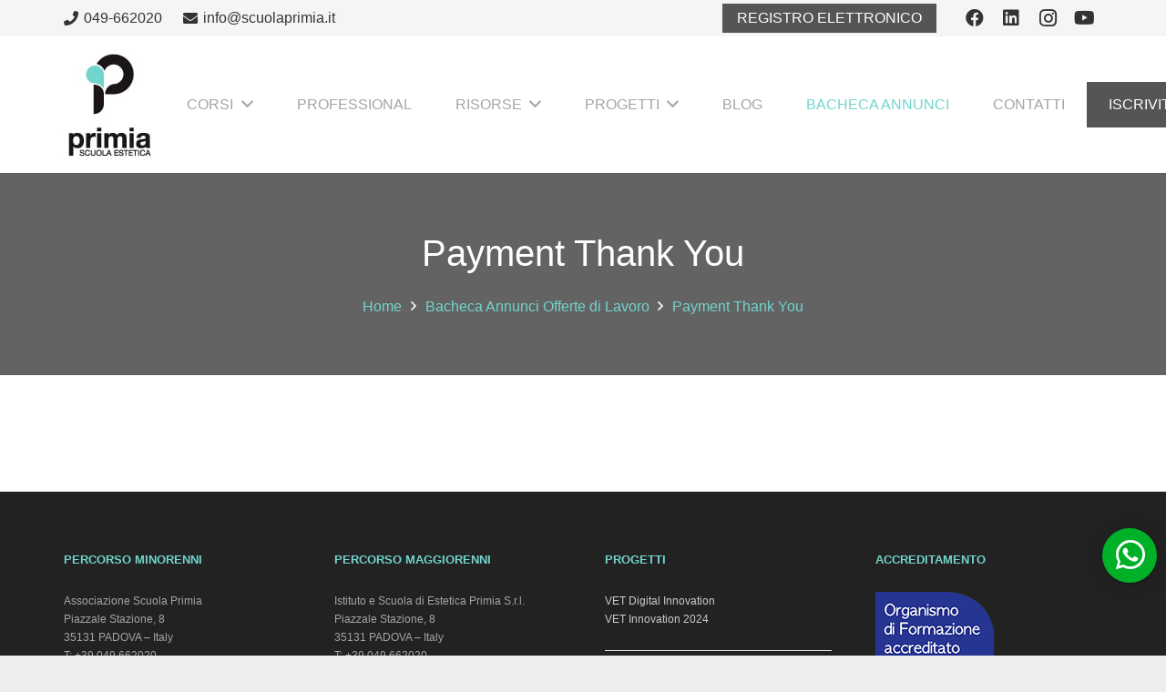

--- FILE ---
content_type: text/html; charset=UTF-8
request_url: https://www.scuolaprimia.com/bacheca-annunci/payment-thank-you/
body_size: 15732
content:
<!DOCTYPE HTML><html lang="it-IT"><head><script data-no-optimize="1">var litespeed_docref=sessionStorage.getItem("litespeed_docref");litespeed_docref&&(Object.defineProperty(document,"referrer",{get:function(){return litespeed_docref}}),sessionStorage.removeItem("litespeed_docref"));</script> <meta charset="UTF-8"><title>Payment Thank You - Associazione Scuola Primia - Scuola per Estetiste a Padova</title><meta name="robots" content="index, follow, max-snippet:-1, max-image-preview:large, max-video-preview:-1"><link rel="canonical" href="https://www.scuolaprimia.com/bacheca-annunci/payment-thank-you/"><meta property="og:url" content="https://www.scuolaprimia.com/bacheca-annunci/payment-thank-you/"><meta property="og:site_name" content="Associazione Scuola Primia - Scuola per Estetiste a Padova"><meta property="og:locale" content="it_IT"><meta property="og:type" content="article"><meta property="article:author" content=""><meta property="article:publisher" content=""><meta property="og:title" content="Payment Thank You - Associazione Scuola Primia - Scuola per Estetiste a Padova"><meta property="fb:pages" content=""><meta property="fb:admins" content=""><meta property="fb:app_id" content=""><meta name="twitter:card" content="summary"><meta name="twitter:site" content=""><meta name="twitter:creator" content=""><meta name="twitter:title" content="Payment Thank You - Associazione Scuola Primia - Scuola per Estetiste a Padova"><link rel='dns-prefetch' href='//cdn.iubenda.com' /><link rel='dns-prefetch' href='//fonts.googleapis.com' /><link rel="alternate" type="application/rss+xml" title="Associazione Scuola Primia - Scuola per Estetiste a Padova &raquo; Feed" href="https://www.scuolaprimia.com/feed/" /><link rel="alternate" type="application/rss+xml" title="Associazione Scuola Primia - Scuola per Estetiste a Padova &raquo; Feed dei commenti" href="https://www.scuolaprimia.com/comments/feed/" /><meta name="viewport" content="width=device-width, initial-scale=1"><meta name="SKYPE_TOOLBAR" content="SKYPE_TOOLBAR_PARSER_COMPATIBLE"><meta name="theme-color" content="#f5f5f5"><meta property="og:title" content="Payment Thank You - Associazione Scuola Primia - Scuola per Estetiste a Padova"><meta property="og:url" content="https://www.scuolaprimia.com/bacheca-annunci/payment-thank-you/"><meta property="og:locale" content="it_IT"><meta property="og:site_name" content="Associazione Scuola Primia - Scuola per Estetiste a Padova"><meta property="og:type" content="website"><style id="litespeed-ccss">*{box-sizing:border-box}html{-webkit-text-size-adjust:100%}body{margin:0;overflow-x:hidden}a{text-decoration:none;background:0 0;-webkit-text-decoration-skip:objects}img{height:auto;max-width:100%}hr{box-sizing:content-box;height:0;border-style:solid;border-width:0 0 1px;border-color:var(--color-content-border)}button,input{vertical-align:top;text-transform:none;color:inherit;font:inherit;border:none;margin:0}input:not([type=submit]){outline:none!important}input[type=text]{-webkit-appearance:none}button,[type=button]{overflow:visible;-webkit-appearance:button}::-moz-focus-inner{border:0}::-webkit-file-upload-button{font:inherit;border:0;outline:0;padding-left:0;background:0 0}ul{list-style:none;margin:0;padding:0}:-webkit-full-screen-ancestor:not(iframe){animation:none!important}::-moz-placeholder{opacity:.5;color:inherit}::-webkit-input-placeholder{color:inherit;opacity:.5}html{font-family:var(--font-family,inherit);font-weight:var(--font-weight,400);font-size:var(--font-size,16px);font-style:var(--font-style,normal);text-transform:var(--text-transform,none);line-height:var(--line-height,28px);letter-spacing:var(--letter-spacing,0)}h1{margin:0;padding-top:1.5rem;color:var(--color-content-heading)}h1:first-child{padding-top:0}p,ul{margin:0 0 1.5rem}ul{list-style-type:disc;margin-left:2.5rem}li{margin:0 0 .5rem}li>ul{margin-bottom:.5rem;margin-top:.5rem}p:last-child,ul:last-child,li:last-child{margin-bottom:0}input:not([type=submit]){width:100%;font-size:var(--inputs-font-size);border:var(--inputs-border-width,0px) solid transparent;background:0 0}input:not([type=submit]){min-height:var(--inputs-height);line-height:var(--inputs-height);padding:0 var(--inputs-padding)}.hidden{display:none!important}.i-cf:after{content:'';display:block;clear:both}.align_left{text-align:left}.align_center{text-align:center}a{color:var(--color-content-link)}.l-canvas{margin:0 auto;width:100%;flex-grow:1;background:var(--color-content-bg-grad);color:var(--color-content-text)}@media screen and (min-width:1025px){body:not(.us_iframe){display:flex;flex-direction:column;min-height:100vh}}.l-footer{overflow:hidden;margin:0 auto;width:100%;background:var(--color-content-bg-grad);color:var(--color-content-text)}.l-subheader,.l-section{padding-left:2.5rem;padding-right:2.5rem}.l-section{position:relative;margin:0 auto}.l-section-overlay{position:absolute;top:0;left:0;right:0;bottom:0}.l-section-h{position:relative;margin:0 auto;width:100%;max-width:var(--site-content-width,1200px)}.l-section.height_medium{padding-top:4rem;padding-bottom:4rem}.header_hor .l-header.pos_fixed~.l-main>.l-section:first-of-type>.l-section-h{padding-top:var(--header-height)}.far,.fas,.fab{display:inline-block;line-height:1;font-family:"fontawesome";font-weight:400;font-style:normal;font-variant:normal;text-rendering:auto;-moz-osx-font-smoothing:grayscale;-webkit-font-smoothing:antialiased}.g-breadcrumbs{line-height:1.4}.g-breadcrumbs>*{display:inline-block;vertical-align:top}.g-breadcrumbs-separator{margin:0 .6em}.l-body .vc_row:after,.l-body .vc_row:before,.l-body .vc_column-inner:after,.l-body .vc_column-inner:before{display:none}.wpb_text_column:not(:last-child){margin-bottom:var(--text-block-margin-bottom,0px)}.color_footer-bottom{background:var(--color-footer-bg-grad);color:var(--color-footer-text)}.color_footer-bottom a{color:var(--color-footer-link)}@media (max-width:1024px){.l-section.height_medium{padding-top:2.5rem;padding-bottom:2.5rem}}@media screen and (max-width:900px){.l-subheader{padding-left:1rem!important;padding-right:1rem!important}}@media screen and (max-width:600px){p{margin-bottom:1rem}h1{padding-top:1rem}.w-header-show{margin:10px!important}.l-subheader,.l-section{padding-left:1.5rem;padding-right:1.5rem}.l-section.height_medium{padding-top:1.5rem;padding-bottom:1.5rem}}.fab,.far,.fas{-moz-osx-font-smoothing:grayscale;-webkit-font-smoothing:antialiased;display:inline-block;font-style:normal;font-variant:normal;text-rendering:auto;line-height:1}.fa-angle-right:before{content:"\f105"}.fa-envelope:before{content:"\f0e0"}.fa-facebook:before{content:"\f09a"}.fa-instagram:before{content:"\f16d"}.fa-linkedin:before{content:"\f08c"}.fa-phone:before{content:"\f095"}.fa-search:before{content:"\f002"}.fa-whatsapp:before{content:"\f232"}.fa-youtube:before{content:"\f167"}.g-cols.via_grid{display:grid;grid-gap:var(--gap,3rem)}.vc_column_container{display:flex;flex-direction:column;position:relative;border-color:var(--color-content-border)}.g-cols.via_grid>.vc_column_container{min-width:0;width:auto}.g-cols.cols_1{grid-template-columns:100%}.g-cols.cols_4{grid-template-columns:repeat(4,1fr)}.color_footer-bottom .vc_column_container{border-color:var(--color-footer-border)}.w-form-row{position:relative;width:100%;padding-left:calc(var(--fields-gap,1rem)/2);padding-right:calc(var(--fields-gap,1rem)/2)}.w-form-row-field{position:relative}@media screen and (max-width:600px){.w-form-row{width:100%!important}}.l-header a{color:inherit}.l-subheader-cell{display:flex;align-items:center;flex-grow:1}.l-subheader-cell.at_left{justify-content:flex-start}.header_hor .l-subheader-cell.at_left>*{margin-right:1.4rem}.l-subheader-cell.at_center{justify-content:center}.l-subheader-cell.at_center>*{margin-left:.7rem;margin-right:.7rem}.l-subheader-cell.at_right{justify-content:flex-end}.header_hor .l-subheader-cell.at_right>*{margin-left:1.4rem}.l-subheader-cell:empty{display:none}.l-header:before{content:'auto';left:-100%;position:absolute;top:-100%;visibility:hidden!important}.w-html{line-height:1.5}.l-header .w-text{line-height:1.5}.l-header .w-text.nowrap{white-space:nowrap}.l-header .w-image{flex-shrink:0}.w-image-h{display:block;height:inherit;max-height:inherit;border-radius:inherit;border-color:inherit!important;color:inherit!important}.w-image:not([class*=style_phone]) .w-image-h{background:inherit}.w-image img{object-fit:contain;vertical-align:top;height:inherit;max-height:inherit;border-radius:inherit}.w-image img:not([src*=".svg"]),.w-image[class*=ush_image_] img{width:auto}.w-image-h[href]{position:relative}button::-moz-focus-inner{padding:0;border:0}.w-nav.type_desktop:not(.height_full){line-height:50px}.l-subheader-cell .w-nav{margin-left:0;margin-right:0}.w-nav-list{list-style:none;margin:0}.w-nav-list:not(.level_1){display:none}.w-nav.type_desktop .w-nav-list:not(.level_1){box-shadow:var(--box-shadow)}.w-nav.type_desktop .w-nav-list.level_2{text-align:left;position:absolute;left:0;z-index:120;min-width:12rem}.w-nav.type_desktop .w-nav-list.level_3{position:absolute;left:100%;top:0;z-index:121;min-width:12rem}.w-nav .menu-item{display:block;position:relative;margin:0}.w-nav-anchor{display:block;overflow:hidden;position:relative;outline:none!important}.w-nav-anchor:not(.w-btn){border:none!important}.w-nav.type_desktop .w-nav-anchor.level_1{z-index:1}.w-nav.type_desktop .w-nav-anchor:not(.level_1){line-height:1.5em;padding:.6em 20px;white-space:nowrap}.w-nav-arrow{display:none;vertical-align:top;font-weight:400;line-height:inherit;text-transform:none;text-align:center}.w-nav-arrow:before{content:'\f107';vertical-align:top;font-family:fontawesome;font-weight:400}.w-nav.type_desktop .w-nav-anchor.level_1 .w-nav-arrow:before{font-size:1.3em;margin-left:.4em}.w-nav.type_desktop .w-nav-list.level_2 .w-nav-arrow:before{content:'\f105';font-size:1.3em}.w-nav.type_desktop .menu-item-has-children>.w-nav-anchor:not(.level_1) .w-nav-arrow{display:block;position:absolute;top:0;right:0;line-height:2.7em;width:2em}.w-nav.type_desktop .menu-item-has-children>.w-nav-anchor:not(.level_1) .w-nav-title{padding-right:2em}.header_hor .w-nav.type_desktop>.w-nav-list{display:flex;align-items:center}.header_hor .w-nav.type_desktop>.w-nav-list>.menu-item{flex-shrink:0}.w-nav.type_desktop .menu-item[class*=columns] .w-nav-list.level_2{display:flex;flex-wrap:wrap}.w-nav.type_desktop .menu-item[class*=columns] .w-nav-list.level_2>li{flex-shrink:0}.w-nav.type_desktop .menu-item[class*=columns] .w-nav-anchor{white-space:normal}.w-nav.type_desktop .menu-item[class*=columns] .menu-item-has-children .w-nav-anchor.level_2{font-size:1.15em;font-weight:700;background:none!important;color:inherit!important}.w-nav.type_desktop .menu-item[class*=columns] .menu-item-has-children .w-nav-anchor.level_2 .w-nav-arrow{display:none}.w-nav.type_desktop .menu-item[class*=columns] .w-nav-list.level_3{display:block;position:static;background:0 0;box-shadow:none;color:inherit;min-width:0;transform:none!important;opacity:1!important}.w-nav.type_desktop .menu-item[class*=columns] .w-nav-list.level_3 .menu-item{transform:none!important}.w-nav.type_desktop .menu-item.columns_2>ul>li{width:50%}.w-nav.type_desktop.dropdown_height .w-nav-list:not(.level_1){display:block;transform-origin:50% 0;transform:scaleY(0) translateZ(0);opacity:0}.w-nav-control{display:none;line-height:50px;height:50px;padding:0 .8rem;color:inherit}.w-nav-icon{display:inline-block;vertical-align:top;font-size:20px;position:relative;height:inherit;width:1em}.w-nav-icon>div,.w-nav-icon>div:before,.w-nav-icon>div:after{content:'';display:block;position:absolute;height:0;width:inherit}.w-nav-icon>div{border-bottom:.15em solid}.w-nav-icon>div:before,.w-nav-icon>div:after{border-bottom:inherit}.w-nav-icon>div{top:50%;transform:translateY(-50%)}.w-nav-icon>div:before{top:-.3333em}.w-nav-icon>div:after{top:.3333em}.w-nav-close{display:none;position:absolute;top:0;right:0;text-align:center;font-size:3rem;line-height:2;width:2em;opacity:.5}.w-nav-close:before{content:'\f00d';font-family:fontawesome;font-weight:400;vertical-align:top}@media screen and (max-width:900px){.w-nav.type_desktop .menu-item[class*=columns] .w-nav-list.level_2{padding:0!important}}@media screen and (max-width:767px){.w-nav-close{font-size:2rem}}@media screen and (max-width:480px){.w-nav-anchor.level_2,.w-nav-anchor.level_3{white-space:normal}}.w-search{line-height:2.8rem}.header_hor .l-subheader-cell>.w-search:not(.layout_simple){margin-left:0;margin-right:0}.w-search-form .w-form-row{height:inherit;padding:0}.w-search input{display:block}.w-search-open{display:block;text-align:center;width:2.2em}.w-search-open i{vertical-align:top;line-height:inherit}.header_hor .l-subheader-cell.at_right .w-search:not(.layout_simple):last-child{margin-right:-.5em}.w-search-close{position:absolute;top:50%;transform:translateY(-50%);right:0;text-align:center;line-height:2;width:2em;background:0 0;padding:0;color:inherit!important;opacity:.5}.w-search-close:before{content:'\f00d';font-family:fontawesome;font-weight:400;vertical-align:top}.w-search.layout_modern{position:relative;overflow:hidden;width:2.2em;z-index:1}.w-search.layout_modern .w-search-open{position:absolute;top:50%;transform:translateY(-50%);right:0;z-index:2}.w-search.layout_modern .w-search-close{opacity:0;transform:translate(2rem,-50%)}.w-search.layout_modern .w-search-form{position:relative;z-index:1;opacity:0}.w-search.layout_modern input{font-size:1rem;box-shadow:none!important}body:not(.rtl) .w-search.layout_modern input{padding-right:2.8em}@media (min-width:601px){.w-search.layout_modern .w-search-form{background:0 0}}@media screen and (max-width:600px){.header_hor .w-search.elm_in_header{line-height:inherit}.header_hor .w-search.layout_modern.elm_in_header{position:static;overflow:visible;margin-left:0;margin-right:0;padding:0;min-width:0;height:auto;width:auto!important}.header_hor .w-search.layout_modern.elm_in_header .w-search-open{display:block;position:static;transform:none}.header_hor .w-search.layout_modern.elm_in_header .w-search-form{position:absolute;top:0;left:-1.5rem;right:-1.5rem;height:0;overflow:hidden;opacity:1;z-index:119}.header_hor .w-search.layout_modern.elm_in_header .w-form-row-field{position:absolute;top:50%;transform:translateY(-50%);left:0;right:0}.header_hor .w-search.layout_modern.elm_in_header input{padding:0 3rem 0 1.5rem;border-radius:0;border:none;background:0 0;color:inherit;box-shadow:none!important}.header_hor .w-search.layout_modern.elm_in_header .w-search-close{display:block;padding-right:1.5rem;width:auto;transform:translateY(-50%)}}.w-socials-list{margin:calc(var(--gap,0)*-1)}.w-socials-item{display:inline-block;vertical-align:top;position:relative;padding:var(--gap,0)}.w-socials-item-link{display:block;text-align:center;position:relative;overflow:hidden;line-height:2.5em;width:2.5em;border:none!important;border-radius:inherit;z-index:0}.w-socials-item-link-hover{display:none;position:absolute;top:0;left:0;right:0;bottom:0;background:var(--color-content-primary-grad)}.w-socials-item-link i{display:block;line-height:inherit;position:relative}.l-header .w-socials{line-height:2}.header_hor .l-header .w-socials-list{white-space:nowrap}.l-header .w-socials-item-link{line-height:2em;width:2em}.w-socials-item.facebook .w-socials-item-link-hover{background:#1e77f0}.w-socials-item.instagram .w-socials-item-link-hover{background:#a17357;background:radial-gradient(circle farthest-corner at 35% 100%,#fec564,transparent 50%),radial-gradient(circle farthest-corner at 10% 140%,#feda7e,transparent 50%),radial-gradient(ellipse farthest-corner at 0 -25%,#5258cf,transparent 50%),radial-gradient(ellipse farthest-corner at 20% -50%,#5258cf,transparent 50%),radial-gradient(ellipse farthest-corner at 100% 0,#893dc2,transparent 50%),radial-gradient(ellipse farthest-corner at 60% -20%,#893dc2,transparent 50%),radial-gradient(ellipse farthest-corner at 100% 100%,#d9317a,transparent),linear-gradient(#6559ca,#bc318f 30%,#e42e66 50%,#fa5332 70%,#ffdc80 100%)}.w-socials-item.instagram .w-socials-item-link i{font-size:1.1em}.w-socials-item.linkedin .w-socials-item-link-hover{background:#0077b5}.w-socials-item.youtube .w-socials-item-link-hover{background:red}.w-text{padding:0}.w-text i{display:inline-block;vertical-align:top;line-height:inherit}.w-text.icon_atleft i{margin-right:.4em}:root{--color-header-middle-bg:#fff;--color-header-middle-bg-grad:#fff;--color-header-middle-text:#a4a4a4;--color-header-middle-text-hover:#82d6cc;--color-header-transparent-bg:transparent;--color-header-transparent-bg-grad:transparent;--color-header-transparent-text:#fff;--color-header-transparent-text-hover:#fff;--color-chrome-toolbar:#f5f5f5;--color-chrome-toolbar-grad:#f5f5f5;--color-header-top-bg:#f5f5f5;--color-header-top-bg-grad:#f5f5f5;--color-header-top-text:#333;--color-header-top-text-hover:#82d6cc;--color-header-top-transparent-bg:rgba(0,0,0,.2);--color-header-top-transparent-bg-grad:rgba(0,0,0,.2);--color-header-top-transparent-text:rgba(255,255,255,.66);--color-header-top-transparent-text-hover:#fff;--color-content-bg:#fff;--color-content-bg-grad:#fff;--color-content-bg-alt:#f5f5f5;--color-content-bg-alt-grad:#f5f5f5;--color-content-border:#e8e8e8;--color-content-heading:#1a1a1a;--color-content-heading-grad:#1a1a1a;--color-content-text:#545454;--color-content-link:#72d5cd;--color-content-link-hover:#82d6cc;--color-content-primary:#72d5cd;--color-content-primary-grad:#72d5cd;--color-content-secondary:#555;--color-content-secondary-grad:#555;--color-content-faded:#999;--color-content-overlay:rgba(15,19,31,.8);--color-content-overlay-grad:rgba(15,19,31,.8);--color-alt-content-bg:#f5f5f5;--color-alt-content-bg-grad:#f5f5f5;--color-alt-content-bg-alt:#fff;--color-alt-content-bg-alt-grad:#fff;--color-alt-content-border:#ddd;--color-alt-content-heading:#1a1a1a;--color-alt-content-heading-grad:#1a1a1a;--color-alt-content-text:#333;--color-alt-content-link:#e95095;--color-alt-content-link-hover:#7049ba;--color-alt-content-primary:#e95095;--color-alt-content-primary-grad:#e95095;--color-alt-content-secondary:#7049ba;--color-alt-content-secondary-grad:#7049ba;--color-alt-content-faded:#999;--color-alt-content-overlay:rgba(100,108,253,.85);--color-alt-content-overlay-grad:rgba(100,108,253,.85);--color-footer-bg:#222;--color-footer-bg-grad:#222;--color-footer-bg-alt:#1a1a1a;--color-footer-bg-alt-grad:#1a1a1a;--color-footer-border:#333;--color-footer-heading:#fff;--color-footer-heading-grad:#fff;--color-footer-text:#999;--color-footer-link:#ccc;--color-footer-link-hover:#fff;--color-subfooter-bg:#1a1a1a;--color-subfooter-bg-grad:#1a1a1a;--color-subfooter-bg-alt:#222;--color-subfooter-bg-alt-grad:#222;--color-subfooter-border:#282828;--color-subfooter-heading:#e3e7f0;--color-subfooter-heading-grad:#e3e7f0;--color-subfooter-text:#999;--color-subfooter-link:#ccc;--color-subfooter-link-hover:#fff;--color-content-primary-faded:rgba(114,213,205,.15);--box-shadow:0 5px 15px rgba(0,0,0,.15);--box-shadow-up:0 -5px 15px rgba(0,0,0,.15);--site-canvas-width:1300px;--site-content-width:1140px;--site-sidebar-width:25%;--text-block-margin-bottom:0rem;--inputs-font-size:1rem;--inputs-height:2.8rem;--inputs-padding:.8rem;--inputs-border-width:0px;--inputs-text-color:var(--color-content-text)}:root{--font-family:Montserrat,sans-serif;--font-size:16px;--line-height:30px;--font-weight:400;--bold-font-weight:700;--h1-font-family:Raleway,sans-serif;--h1-font-size:2.5rem;--h1-line-height:1.2;--h1-font-weight:400;--h1-bold-font-weight:700;--h1-font-style:normal;--h1-letter-spacing:0;--h1-margin-bottom:1.5rem;--h2-font-family:var(--h1-font-family);--h2-font-size:2.5rem;--h2-line-height:1.2;--h2-font-weight:var(--h1-font-weight);--h2-bold-font-weight:var(--h1-bold-font-weight);--h2-text-transform:var(--h1-text-transform);--h2-font-style:var(--h1-font-style);--h2-letter-spacing:0;--h2-margin-bottom:1.5rem;--h3-font-family:var(--h1-font-family);--h3-font-size:2.3rem;--h3-line-height:1.2;--h3-font-weight:var(--h1-font-weight);--h3-bold-font-weight:var(--h1-bold-font-weight);--h3-text-transform:var(--h1-text-transform);--h3-font-style:var(--h1-font-style);--h3-letter-spacing:0;--h3-margin-bottom:1.5rem;--h4-font-family:var(--h1-font-family);--h4-font-size:2.3rem;--h4-line-height:1.2;--h4-font-weight:var(--h1-font-weight);--h4-bold-font-weight:var(--h1-bold-font-weight);--h4-text-transform:var(--h1-text-transform);--h4-font-style:var(--h1-font-style);--h4-letter-spacing:0;--h4-margin-bottom:1.5rem;--h5-font-family:var(--h1-font-family);--h5-font-size:2.3rem;--h5-line-height:1.2;--h5-font-weight:var(--h1-font-weight);--h5-bold-font-weight:var(--h1-bold-font-weight);--h5-text-transform:var(--h1-text-transform);--h5-font-style:var(--h1-font-style);--h5-letter-spacing:0;--h5-margin-bottom:1.5rem;--h6-font-family:var(--h1-font-family);--h6-font-size:16px;--h6-line-height:1.2;--h6-font-weight:700;--h6-bold-font-weight:var(--h1-bold-font-weight);--h6-text-transform:var(--h1-text-transform);--h6-font-style:var(--h1-font-style);--h6-letter-spacing:0;--h6-margin-bottom:1.5rem}@media (min-width:1025px) and (max-width:1380px){:root{--font-family:Montserrat,sans-serif;--font-size:16px;--line-height:30px;--font-weight:400;--bold-font-weight:700;--h1-font-family:Raleway,sans-serif;--h1-font-size:2.5rem;--h1-line-height:1.2;--h1-font-weight:400;--h1-bold-font-weight:700;--h1-font-style:normal;--h1-letter-spacing:0;--h1-margin-bottom:1.5rem;--h2-font-family:var(--h1-font-family);--h2-font-size:2.5rem;--h2-line-height:1.2;--h2-font-weight:var(--h1-font-weight);--h2-bold-font-weight:var(--h1-bold-font-weight);--h2-text-transform:var(--h1-text-transform);--h2-font-style:var(--h1-font-style);--h2-letter-spacing:0;--h2-margin-bottom:1.5rem;--h3-font-family:var(--h1-font-family);--h3-font-size:2.3rem;--h3-line-height:1.2;--h3-font-weight:var(--h1-font-weight);--h3-bold-font-weight:var(--h1-bold-font-weight);--h3-text-transform:var(--h1-text-transform);--h3-font-style:var(--h1-font-style);--h3-letter-spacing:0;--h3-margin-bottom:1.5rem;--h4-font-family:var(--h1-font-family);--h4-font-size:2.3rem;--h4-line-height:1.2;--h4-font-weight:var(--h1-font-weight);--h4-bold-font-weight:var(--h1-bold-font-weight);--h4-text-transform:var(--h1-text-transform);--h4-font-style:var(--h1-font-style);--h4-letter-spacing:0;--h4-margin-bottom:1.5rem;--h5-font-family:var(--h1-font-family);--h5-font-size:2.3rem;--h5-line-height:1.2;--h5-font-weight:var(--h1-font-weight);--h5-bold-font-weight:var(--h1-bold-font-weight);--h5-text-transform:var(--h1-text-transform);--h5-font-style:var(--h1-font-style);--h5-letter-spacing:0;--h5-margin-bottom:1.5rem;--h6-font-family:var(--h1-font-family);--h6-font-size:16px;--h6-line-height:1.2;--h6-font-weight:700;--h6-bold-font-weight:var(--h1-bold-font-weight);--h6-text-transform:var(--h1-text-transform);--h6-font-style:var(--h1-font-style);--h6-letter-spacing:0;--h6-margin-bottom:1.5rem}}@media (min-width:601px) and (max-width:1024px){:root{--font-family:Montserrat,sans-serif;--font-size:16px;--line-height:30px;--font-weight:400;--bold-font-weight:700;--h1-font-family:Raleway,sans-serif;--h1-font-size:2.5rem;--h1-line-height:1.2;--h1-font-weight:400;--h1-bold-font-weight:700;--h1-font-style:normal;--h1-letter-spacing:0;--h1-margin-bottom:1.5rem;--h2-font-family:var(--h1-font-family);--h2-font-size:2.5rem;--h2-line-height:1.2;--h2-font-weight:var(--h1-font-weight);--h2-bold-font-weight:var(--h1-bold-font-weight);--h2-text-transform:var(--h1-text-transform);--h2-font-style:var(--h1-font-style);--h2-letter-spacing:0;--h2-margin-bottom:1.5rem;--h3-font-family:var(--h1-font-family);--h3-font-size:2.3rem;--h3-line-height:1.2;--h3-font-weight:var(--h1-font-weight);--h3-bold-font-weight:var(--h1-bold-font-weight);--h3-text-transform:var(--h1-text-transform);--h3-font-style:var(--h1-font-style);--h3-letter-spacing:0;--h3-margin-bottom:1.5rem;--h4-font-family:var(--h1-font-family);--h4-font-size:2.3rem;--h4-line-height:1.2;--h4-font-weight:var(--h1-font-weight);--h4-bold-font-weight:var(--h1-bold-font-weight);--h4-text-transform:var(--h1-text-transform);--h4-font-style:var(--h1-font-style);--h4-letter-spacing:0;--h4-margin-bottom:1.5rem;--h5-font-family:var(--h1-font-family);--h5-font-size:2.3rem;--h5-line-height:1.2;--h5-font-weight:var(--h1-font-weight);--h5-bold-font-weight:var(--h1-bold-font-weight);--h5-text-transform:var(--h1-text-transform);--h5-font-style:var(--h1-font-style);--h5-letter-spacing:0;--h5-margin-bottom:1.5rem;--h6-font-family:var(--h1-font-family);--h6-font-size:16px;--h6-line-height:1.2;--h6-font-weight:700;--h6-bold-font-weight:var(--h1-bold-font-weight);--h6-text-transform:var(--h1-text-transform);--h6-font-style:var(--h1-font-style);--h6-letter-spacing:0;--h6-margin-bottom:1.5rem}}@media (max-width:600px){:root{--font-size:14px;--line-height:28px;--h1-font-size:2rem;--h2-font-size:2rem;--h3-font-size:2rem;--h4-font-size:2rem;--h5-font-size:2rem}}h1{font-family:var(--h1-font-family,inherit);font-weight:var(--h1-font-weight,inherit);font-size:var(--h1-font-size,inherit);font-style:var(--h1-font-style,inherit);line-height:var(--h1-line-height,1.4);letter-spacing:var(--h1-letter-spacing,inherit);text-transform:var(--h1-text-transform,inherit);margin-bottom:var(--h1-margin-bottom,1.5rem)}body{background:#eee}@media (max-width:600px){.g-cols.mobiles-cols_1{grid-template-columns:100%}.g-cols:not([style*="--gap"]){grid-gap:1.5rem}}@media (max-width:767px){.l-canvas{overflow:hidden}.g-cols.stacking_default.via_grid.mobiles-cols_1{grid-template-columns:100%}}a,button{outline:none!important}.w-header-show{background:rgba(0,0,0,.3)}input:not([type=submit]){font-weight:400;letter-spacing:0em;border-radius:.3rem;background:var(--color-content-bg-alt);border-color:var(--color-content-border);color:var(--color-content-text);box-shadow:0px 1px 0px 0px rgba(0,0,0,.08) inset}.fa-angle-right:before{content:"\f105"}.fa-envelope:before{content:"\f0e0"}.fa-phone:before{content:"\f095"}.fa-search:before{content:"\f002"}.header_hor .w-nav.type_desktop .menu-item-6476 .w-nav-list.level_2{width:650px;--dropdown-padding:1rem;padding:var(--dropdown-padding,0px)}.menu-btn{background-color:#555;color:#fff}@media only screen and (max-width:767px){.menu-btn{margin-bottom:4px!important}}.background-green>a{background-color:#71d5cd!important}.background-pink>a{background-color:#e9c9c7!important}footer .h3-like{color:#72d5cd!important;font-size:13px;font-weight:700}footer p{font-size:12px;color:#a4a4a4!important;line-height:1.7}.g-breadcrumbs{color:#fff}@media only screen and (min-width:768px){.hide-mobile{display:none!important}}.bg-primary{background-color:#71d5cd;color:#fff}.whatsapp-link,.whatsapp-link a{color:#fff;display:block;width:60px;height:60px}.whatsapp-link a{text-align:center;line-height:60px;font-size:37px;padding-left:1px;border-radius:30px;background:#00b027;box-shadow:rgba(0,0,0,.1) 0px 1px 6px,rgba(0,0,0,.2) 0px 2px 24px}.whatsapp-link{position:fixed;bottom:80px;right:10px;z-index:1}.vc_row,.wpb_column,.wpb_row{position:relative}.fab,.far,.fas{-moz-osx-font-smoothing:grayscale;-webkit-font-smoothing:antialiased;display:inline-block;font-style:normal;font-variant:normal;text-rendering:auto;line-height:1}.fa-angle-right:before{content:"\f105"}.fa-envelope:before{content:"\f0e0"}.fa-facebook:before{content:"\f09a"}.fa-instagram:before{content:"\f16d"}.fa-linkedin:before{content:"\f08c"}.fa-phone:before{content:"\f095"}.fa-search:before{content:"\f002"}.fa-whatsapp:before{content:"\f232"}.fa-youtube:before{content:"\f167"}.fab{font-family:"Font Awesome 5 Brands"}.far{font-weight:400}.far,.fas{font-family:"Font Awesome 5 Free"}.fas{font-weight:900}@media only screen and (max-width:480px){body{float:none}}.fas{font-family:"fontawesome";font-weight:900}.far{font-family:"fontawesome";font-weight:400}.fab{font-family:"Font Awesome 5 Brands";font-weight:400}.l-subheader.at_top{background:var(--color-header-top-bg);color:var(--color-header-top-text)}.l-subheader.at_middle{background:var(--color-header-middle-bg);color:var(--color-header-middle-text)}@media (min-width:901px){.l-header{position:relative;z-index:111;width:100%}.l-subheader{margin:0 auto}.l-subheader-h{display:flex;align-items:center;position:relative;margin:0 auto;max-width:var(--site-content-width,1200px);height:inherit}.w-header-show{display:none}.l-header.pos_fixed{position:fixed;left:0}.l-header.shadow_thin .l-subheader.at_middle{box-shadow:0 1px 0 rgba(0,0,0,.08)}:root{--header-height:190px;--header-sticky-height:150px}.l-header:before{content:'190'}.l-subheader.at_top{line-height:40px;height:40px}.l-subheader.at_middle{line-height:150px;height:150px}}@media (min-width:1025px) and (max-width:900px){.l-header{position:relative;z-index:111;width:100%}.l-subheader{margin:0 auto}.l-subheader-h{display:flex;align-items:center;position:relative;margin:0 auto;max-width:var(--site-content-width,1200px);height:inherit}.w-header-show{display:none}.l-header.pos_fixed{position:fixed;left:0}.l-header.shadow_thin .l-subheader.at_middle{box-shadow:0 1px 0 rgba(0,0,0,.08)}:root{--header-height:190px;--header-sticky-height:150px}.l-header:before{content:'190'}.l-subheader.at_top{line-height:40px;height:40px}.l-subheader.at_middle{line-height:150px;height:150px}}@media (min-width:601px) and (max-width:1024px){.l-subheader.at_top{display:none}.l-header{position:relative;z-index:111;width:100%}.l-subheader{margin:0 auto}.l-subheader-h{display:flex;align-items:center;position:relative;margin:0 auto;max-width:var(--site-content-width,1200px);height:inherit}.w-header-show{display:none}.l-header.pos_fixed{position:fixed;left:0}.l-header.shadow_thin .l-subheader.at_middle{box-shadow:0 1px 0 rgba(0,0,0,.08)}:root{--header-height:120px;--header-sticky-height:120px}.l-header:before{content:'120'}.l-subheader.at_top{line-height:40px;height:40px}.l-subheader.at_middle{line-height:120px;height:120px}}@media (max-width:600px){.l-subheader.at_top{display:none}.l-header{position:relative;z-index:111;width:100%}.l-subheader{margin:0 auto}.l-subheader-h{display:flex;align-items:center;position:relative;margin:0 auto;max-width:var(--site-content-width,1200px);height:inherit}.w-header-show{display:none}.l-header.pos_fixed{position:fixed;left:0}.l-header.shadow_thin .l-subheader.at_middle{box-shadow:0 1px 0 rgba(0,0,0,.08)}:root{--header-height:100px;--header-sticky-height:100px}.l-header:before{content:'100'}.l-subheader.at_top{line-height:40px;height:40px}.l-subheader.at_middle{line-height:100px;height:100px}}@media (min-width:901px){.ush_image_2{height:120px!important}}@media (min-width:1025px) and (max-width:900px){.ush_image_2{height:30px!important}}@media (min-width:601px) and (max-width:1024px){.ush_image_2{height:100px!important}}@media (max-width:600px){.ush_image_2{height:80px!important}}.header_hor .ush_menu_1.type_desktop .menu-item.level_1>a:not(.w-btn){padding-left:24px;padding-right:24px}.ush_menu_1.type_desktop .menu-item-has-children.level_1>a>.w-nav-arrow{display:inline-block}.ush_menu_1.type_desktop .menu-item:not(.level_1){font-size:15px}@media (min-width:901px){.ush_menu_1 .w-nav-icon{font-size:20px}}@media (min-width:1025px) and (max-width:900px){.ush_menu_1 .w-nav-icon{font-size:32px}}@media (min-width:601px) and (max-width:1024px){.ush_menu_1 .w-nav-icon{font-size:20px}}@media (max-width:600px){.ush_menu_1 .w-nav-icon{font-size:20px}}.ush_menu_1 .w-nav-icon>div{border-width:3px}@media screen and (max-width:899px){.w-nav.ush_menu_1>.w-nav-list.level_1{display:none}.ush_menu_1 .w-nav-control{display:block}}.ush_menu_1 .w-nav-item.level_1.current-page-ancestor>a:not(.w-btn){background:0 0;color:#72d5cd}.ush_menu_1 .w-nav-list:not(.level_1){background:#fff;color:#333}.ush_search_1.w-search input,.ush_search_1.w-search button{background:#72d5cd;color:#fff}.ush_search_1 .w-search-form{background:#72d5cd;color:#fff}@media (min-width:901px){.ush_search_1{font-size:18px}}@media (min-width:1025px) and (max-width:900px){.ush_search_1{font-size:24px}}@media (min-width:601px) and (max-width:1024px){.ush_search_1{font-size:18px}}@media (max-width:600px){.ush_search_1{font-size:18px}}.ush_socials_2 .w-socials-list{margin:0}.ush_socials_2 .w-socials-item{padding:0}.ush_menu_1{font-family:var(--h1-font-family)!important;font-size:16px!important;text-transform:uppercase!important}.ush_text_1{font-family:var(--font-family)!important}.ush_text_4{font-family:var(--font-family)!important}.ush_socials_2{font-size:20px!important}@media (min-width:1025px) and (max-width:1380px){.ush_menu_1{font-family:var(--h1-font-family)!important;font-size:16px!important;text-transform:uppercase!important}.ush_text_1{font-family:var(--font-family)!important}.ush_text_4{font-family:var(--font-family)!important}.ush_socials_2{font-size:20px!important}}@media (min-width:601px) and (max-width:1024px){.ush_socials_2{font-size:18px!important}}@media (max-width:600px){.ush_socials_2{font-size:16px!important}}.us_custom_6df4bc3a{color:#ffffff!important}.us_custom_0c897fc8{margin-top:24px!important}@media (min-width:1025px) and (max-width:1380px){.us_custom_6df4bc3a{color:#ffffff!important}.us_custom_0c897fc8{margin-top:24px!important}}@media (min-width:601px) and (max-width:1024px){.us_custom_6df4bc3a{color:#ffffff!important}.us_custom_0c897fc8{margin-top:24px!important}}@media (max-width:600px){.us_custom_6df4bc3a{color:#ffffff!important}.us_custom_0c897fc8{margin-top:24px!important}}.wpb_column,.wpb_row{position:relative}</style><link rel="preload" data-asynced="1" data-optimized="2" as="style" onload="this.onload=null;this.rel='stylesheet'" href="https://www.scuolaprimia.com/wp-content/litespeed/ucss/908e0bc3fda8d8f2de79080967035889.css?ver=5e456" /><script type="litespeed/javascript">!function(a){"use strict";var b=function(b,c,d){function e(a){return h.body?a():void setTimeout(function(){e(a)})}function f(){i.addEventListener&&i.removeEventListener("load",f),i.media=d||"all"}var g,h=a.document,i=h.createElement("link");if(c)g=c;else{var j=(h.body||h.getElementsByTagName("head")[0]).childNodes;g=j[j.length-1]}var k=h.styleSheets;i.rel="stylesheet",i.href=b,i.media="only x",e(function(){g.parentNode.insertBefore(i,c?g:g.nextSibling)});var l=function(a){for(var b=i.href,c=k.length;c--;)if(k[c].href===b)return a();setTimeout(function(){l(a)})};return i.addEventListener&&i.addEventListener("load",f),i.onloadcssdefined=l,l(f),i};"undefined"!=typeof exports?exports.loadCSS=b:a.loadCSS=b}("undefined"!=typeof global?global:this);!function(a){if(a.loadCSS){var b=loadCSS.relpreload={};if(b.support=function(){try{return a.document.createElement("link").relList.supports("preload")}catch(b){return!1}},b.poly=function(){for(var b=a.document.getElementsByTagName("link"),c=0;c<b.length;c++){var d=b[c];"preload"===d.rel&&"style"===d.getAttribute("as")&&(a.loadCSS(d.href,d,d.getAttribute("media")),d.rel=null)}},!b.support()){b.poly();var c=a.setInterval(b.poly,300);a.addEventListener&&a.addEventListener("load",function(){b.poly(),a.clearInterval(c)}),a.attachEvent&&a.attachEvent("onload",function(){a.clearInterval(c)})}}}(this);</script> <script type="litespeed/javascript" data-src="https://www.scuolaprimia.com/wp-includes/js/jquery/jquery.min.js?ver=3.7.1" id="jquery-core-js"></script> <script></script><link rel="https://api.w.org/" href="https://www.scuolaprimia.com/wp-json/" /><link rel="alternate" title="JSON" type="application/json" href="https://www.scuolaprimia.com/wp-json/wp/v2/pages/6832" /><link rel="EditURI" type="application/rsd+xml" title="RSD" href="https://www.scuolaprimia.com/xmlrpc.php?rsd" /><meta name="generator" content="WordPress 6.8.3" /><link rel='shortlink' href='https://www.scuolaprimia.com/?p=6832' /><link rel="alternate" title="oEmbed (JSON)" type="application/json+oembed" href="https://www.scuolaprimia.com/wp-json/oembed/1.0/embed?url=https%3A%2F%2Fwww.scuolaprimia.com%2Fbacheca-annunci%2Fpayment-thank-you%2F" /><link rel="alternate" title="oEmbed (XML)" type="text/xml+oembed" href="https://www.scuolaprimia.com/wp-json/oembed/1.0/embed?url=https%3A%2F%2Fwww.scuolaprimia.com%2Fbacheca-annunci%2Fpayment-thank-you%2F&#038;format=xml" /><meta name="generator" content="Powered by WPBakery Page Builder - drag and drop page builder for WordPress."/><link rel="canonical" href="https://www.scuolaprimia.com/bacheca-annunci/payment-thank-you/" /><meta name="generator" content="Powered by Slider Revolution 6.6.20 - responsive, Mobile-Friendly Slider Plugin for WordPress with comfortable drag and drop interface." />
 <script type="litespeed/javascript">(function(w,d,s,l,i){w[l]=w[l]||[];w[l].push({'gtm.start':new Date().getTime(),event:'gtm.js'});var f=d.getElementsByTagName(s)[0],j=d.createElement(s),dl=l!='dataLayer'?'&l='+l:'';j.async=!0;j.src='https://www.googletagmanager.com/gtm.js?id='+i+dl;f.parentNode.insertBefore(j,f)})(window,document,'script','dataLayer','GTM-K44PVWG2')</script> <link rel="icon" href="https://www.scuolaprimia.com/wp-content/uploads/2015/06/logo.jpg" sizes="32x32" /><link rel="icon" href="https://www.scuolaprimia.com/wp-content/uploads/2015/06/logo.jpg" sizes="192x192" /><link rel="apple-touch-icon" href="https://www.scuolaprimia.com/wp-content/uploads/2015/06/logo.jpg" /><meta name="msapplication-TileImage" content="https://www.scuolaprimia.com/wp-content/uploads/2015/06/logo.jpg" /><noscript><style>.wpb_animate_when_almost_visible { opacity: 1; }</style></noscript><meta name="google-site-verification" content="BbCBrWipwDTQU8a6OY29wwLSF4WCgSC8LwEoyvvCkDI" /><meta name="ahrefs-site-verification" content="227acf3ceb1a28be3f438dc1076788677c19ca32578c8cddc006fb930552b644"></head><body data-rsssl=1 class="wp-singular page-template-default page page-id-6832 page-child parent-pageid-6824 wp-theme-Impreza wp-child-theme-Impreza-child l-body Impreza_8.21.2 us-core_8.21.2 header_hor links_underline headerinpos_top state_default wpb-js-composer js-comp-ver-7.4 vc_responsive" itemscope itemtype="https://schema.org/WebPage"><div class="l-canvas type_wide"><header id="page-header" class="l-header pos_fixed shadow_thin bg_solid id_6429" itemscope itemtype="https://schema.org/WPHeader"><div class="l-subheader at_top"><div class="l-subheader-h"><div class="l-subheader-cell at_left"><div class="w-text ush_text_1 nowrap icon_atleft"><a href="tel:049662020" class="w-text-h"><i class="fas fa-phone"></i><span class="w-text-value">049-662020</span></a></div><div class="w-text ush_text_4 nowrap icon_atleft"><a href="mailto:info@scuolaprimia.it" class="w-text-h"><i class="fas fa-envelope"></i><span class="w-text-value">info@scuolaprimia.it</span></a></div></div><div class="l-subheader-cell at_center"></div><div class="l-subheader-cell at_right"><div class="w-html ush_html_1"><div class="menu-btn" style="text-transform: uppercase; padding: 4px 16px;">
<a class="w-nav-anchor level_1" href="/registro-elettronico/">
<span class="w-nav-title">Registro elettronico</span>
<span class="w-nav-arrow">
</span>
</a></div></div><div class="w-socials ush_socials_2 align_left color_link shape_square style_default hover_fade"><div class="w-socials-list"><div class="w-socials-item facebook"><a target="_blank" rel="nofollow" href="https://www.facebook.com/ScuolaPrimia?fref=ts" class="w-socials-item-link" title="Facebook" aria-label="Facebook"><span class="w-socials-item-link-hover"></span><i class="fab fa-facebook"></i></a></div><div class="w-socials-item linkedin"><a target="_blank" rel="nofollow" href="https://www.linkedin.com/company/5130235?trk=tyah&amp;trkInfo=clickedVertical:company,idx:2-1-4,tarId:1435578411385,tas:primia" class="w-socials-item-link" title="LinkedIn" aria-label="LinkedIn"><span class="w-socials-item-link-hover"></span><i class="fab fa-linkedin"></i></a></div><div class="w-socials-item instagram"><a target="_blank" rel="nofollow" href="https://www.instagram.com/scuolaprimiaofficial/" class="w-socials-item-link" title="Instagram" aria-label="Instagram"><span class="w-socials-item-link-hover"></span><i class="fab fa-instagram"></i></a></div><div class="w-socials-item youtube"><a target="_blank" rel="nofollow" href="https://www.youtube.com/user/scuolaprimia" class="w-socials-item-link" title="YouTube" aria-label="YouTube"><span class="w-socials-item-link-hover"></span><i class="fab fa-youtube"></i></a></div></div></div></div></div></div><div class="l-subheader at_middle"><div class="l-subheader-h"><div class="l-subheader-cell at_left"><div class="w-image ush_image_2"><a href="/" aria-label="logo" class="w-image-h"><img data-lazyloaded="1" src="[data-uri]" width="100" height="120" data-src="https://www.scuolaprimia.com/wp-content/uploads/2015/06/logo.jpg" class="attachment-large size-large" alt="" decoding="async" /></a></div></div><div class="l-subheader-cell at_center"><nav class="w-nav type_desktop ush_menu_1 dropdown_height m_align_left m_layout_dropdown" itemscope itemtype="https://schema.org/SiteNavigationElement"><a class="w-nav-control" aria-label="Menu" href="#"><div class="w-nav-icon"><div></div></div></a><ul class="w-nav-list level_1 hide_for_mobiles hover_simple"><li id="menu-item-6476" class="menu-item menu-item-type-post_type menu-item-object-page menu-item-has-children w-nav-item level_1 menu-item-6476 columns_2"><a class="w-nav-anchor level_1" href="https://www.scuolaprimia.com/la-scuola/"><span class="w-nav-title">Corsi</span><span class="w-nav-arrow"></span></a><ul class="w-nav-list level_2"><li id="menu-item-6490" class="background-green menu-item menu-item-type-post_type menu-item-object-page menu-item-has-children w-nav-item level_2 menu-item-6490"><a class="w-nav-anchor level_2" href="https://www.scuolaprimia.com/la-scuola/percorso-minorenni/"><span class="w-nav-title">Offerta formativa percorso minorenni</span><span class="w-nav-arrow"></span></a><ul class="w-nav-list level_3"><li id="menu-item-6576" class="menu-item menu-item-type-post_type menu-item-object-page w-nav-item level_3 menu-item-6576"><a class="w-nav-anchor level_3" href="https://www.scuolaprimia.com/date-inizio-lezioni/"><span class="w-nav-title">Date inizio lezioni 2025-2026</span><span class="w-nav-arrow"></span></a></li><li id="menu-item-6506" class="menu-item menu-item-type-post_type menu-item-object-page w-nav-item level_3 menu-item-6506"><a class="w-nav-anchor level_3" href="https://www.scuolaprimia.com/la-scuola/percorso-minorenni/step-1-qualifica-minorenni/"><span class="w-nav-title">Step 1 – Qualifica IeFP</span><span class="w-nav-arrow"></span></a></li><li id="menu-item-6511" class="menu-item menu-item-type-post_type menu-item-object-page w-nav-item level_3 menu-item-6511"><a class="w-nav-anchor level_3" href="https://www.scuolaprimia.com/la-scuola/percorso-minorenni/step-1-alternanza-scuola-lavoro/"><span class="w-nav-title">Step 1 – Qualifica Duale</span><span class="w-nav-arrow"></span></a></li><li id="menu-item-6516" class="menu-item menu-item-type-post_type menu-item-object-page w-nav-item level_3 menu-item-6516"><a class="w-nav-anchor level_3" href="https://www.scuolaprimia.com/la-scuola/percorso-minorenni/step-2-abilitazione-minorenni/"><span class="w-nav-title">Step 2 – Abilitazione</span><span class="w-nav-arrow"></span></a></li><li id="menu-item-6636" class="menu-item menu-item-type-post_type menu-item-object-page w-nav-item level_3 menu-item-6636"><a class="w-nav-anchor level_3" href="https://www.scuolaprimia.com/orientamento-formativo/"><span class="w-nav-title">Orientamento formativo</span><span class="w-nav-arrow"></span></a></li><li id="menu-item-6557" class="menu-item menu-item-type-post_type menu-item-object-page w-nav-item level_3 menu-item-6557"><a class="w-nav-anchor level_3" href="https://www.scuolaprimia.com/iscrizioni/iscrizioni-minorenni/"><span class="w-nav-title">Iscrizioni minorenni</span><span class="w-nav-arrow"></span></a></li><li id="menu-item-6592" class="menu-item menu-item-type-post_type menu-item-object-page w-nav-item level_3 menu-item-6592"><a class="w-nav-anchor level_3" href="https://www.scuolaprimia.com/documentazione-minorenni/"><span class="w-nav-title">Documentazione minorenni</span><span class="w-nav-arrow"></span></a></li><li id="menu-item-6580" class="menu-item menu-item-type-post_type menu-item-object-page w-nav-item level_3 menu-item-6580"><a class="w-nav-anchor level_3" href="https://www.scuolaprimia.com/questionario-di-gradimento-famiglie/"><span class="w-nav-title">Questionario di gradimento famiglie</span><span class="w-nav-arrow"></span></a></li></ul></li><li id="menu-item-6493" class="background-pink menu-item menu-item-type-post_type menu-item-object-page menu-item-has-children w-nav-item level_2 menu-item-6493"><a class="w-nav-anchor level_2" href="https://www.scuolaprimia.com/la-scuola/percorso-maggiorenni/"><span class="w-nav-title">Offerta formativa percorso maggiorenni</span><span class="w-nav-arrow"></span></a><ul class="w-nav-list level_3"><li id="menu-item-7212" class="menu-item menu-item-type-post_type menu-item-object-page w-nav-item level_3 menu-item-7212"><a class="w-nav-anchor level_3" href="https://www.scuolaprimia.com/date-inizio-lezioni/"><span class="w-nav-title">Date inizio lezioni 2025-2026</span><span class="w-nav-arrow"></span></a></li><li id="menu-item-6521" class="menu-item menu-item-type-post_type menu-item-object-page w-nav-item level_3 menu-item-6521"><a class="w-nav-anchor level_3" href="https://www.scuolaprimia.com/la-scuola/percorso-maggiorenni/step-1-qualifica-maggiorenni/"><span class="w-nav-title">Step 1 – Qualifica</span><span class="w-nav-arrow"></span></a></li><li id="menu-item-6525" class="menu-item menu-item-type-post_type menu-item-object-page w-nav-item level_3 menu-item-6525"><a class="w-nav-anchor level_3" href="https://www.scuolaprimia.com/la-scuola/percorso-maggiorenni/step-2-abilitazione-maggiorenni/"><span class="w-nav-title">Step 2 – Abilitazione</span><span class="w-nav-arrow"></span></a></li><li id="menu-item-6691" class="menu-item menu-item-type-post_type menu-item-object-page w-nav-item level_3 menu-item-6691"><a class="w-nav-anchor level_3" href="https://www.scuolaprimia.com/iscrizioni/iscrizioni-maggiorenni/"><span class="w-nav-title">Sei maggiorenne e vuoi diventare Estetista?</span><span class="w-nav-arrow"></span></a></li><li id="menu-item-6596" class="menu-item menu-item-type-post_type menu-item-object-page w-nav-item level_3 menu-item-6596"><a class="w-nav-anchor level_3" href="https://www.scuolaprimia.com/documentazione-maggiorenni/"><span class="w-nav-title">Documentazione maggiorenni</span><span class="w-nav-arrow"></span></a></li></ul></li></ul></li><li id="menu-item-6546" class="menu-item menu-item-type-post_type menu-item-object-page w-nav-item level_1 menu-item-6546"><a class="w-nav-anchor level_1" href="https://www.scuolaprimia.com/professional/"><span class="w-nav-title">Professional</span><span class="w-nav-arrow"></span></a></li><li id="menu-item-6575" class="menu-item menu-item-type-custom menu-item-object-custom menu-item-has-children w-nav-item level_1 menu-item-6575"><a class="w-nav-anchor level_1" href="#"><span class="w-nav-title">Risorse</span><span class="w-nav-arrow"></span></a><ul class="w-nav-list level_2"><li id="menu-item-6675" class="menu-item menu-item-type-post_type menu-item-object-page w-nav-item level_2 menu-item-6675"><a class="w-nav-anchor level_2" href="https://www.scuolaprimia.com/perche-scuola-primia/"><span class="w-nav-title">Perché scegliere Scuola Primia</span><span class="w-nav-arrow"></span></a></li><li id="menu-item-7205" class="menu-item menu-item-type-post_type menu-item-object-page w-nav-item level_2 menu-item-7205"><a class="w-nav-anchor level_2" href="https://www.scuolaprimia.com/opportunita-per-gli-studenti-maggiorenni/"><span class="w-nav-title">OPPORTUNITÀ PER GLI STUDENTI MAGGIORENNI</span><span class="w-nav-arrow"></span></a></li></ul></li><li id="menu-item-8707" class="menu-item menu-item-type-custom menu-item-object-custom menu-item-has-children w-nav-item level_1 menu-item-8707"><a class="w-nav-anchor level_1" href="#"><span class="w-nav-title">Progetti</span><span class="w-nav-arrow"></span></a><ul class="w-nav-list level_2"><li id="menu-item-8708" class="menu-item menu-item-type-post_type menu-item-object-page w-nav-item level_2 menu-item-8708"><a class="w-nav-anchor level_2" href="https://www.scuolaprimia.com/vet-digital-innovation/"><span class="w-nav-title">“VET Digital Innovation”</span><span class="w-nav-arrow"></span></a></li></ul></li><li id="menu-item-6821" class="menu-item menu-item-type-post_type menu-item-object-page w-nav-item level_1 menu-item-6821"><a class="w-nav-anchor level_1" href="https://www.scuolaprimia.com/blog/"><span class="w-nav-title">Blog</span><span class="w-nav-arrow"></span></a></li><li id="menu-item-6853" class="menu-item menu-item-type-post_type menu-item-object-page current-page-ancestor w-nav-item level_1 menu-item-6853"><a class="w-nav-anchor level_1" href="https://www.scuolaprimia.com/bacheca-annunci/"><span class="w-nav-title">Bacheca Annunci</span><span class="w-nav-arrow"></span></a></li><li id="menu-item-6565" class="menu-item menu-item-type-post_type menu-item-object-page w-nav-item level_1 menu-item-6565"><a class="w-nav-anchor level_1" href="https://www.scuolaprimia.com/contatti/"><span class="w-nav-title">Contatti</span><span class="w-nav-arrow"></span></a></li><li id="menu-item-6713" class="menu-btn menu-item menu-item-type-post_type menu-item-object-page w-nav-item level_1 menu-item-6713"><a class="w-nav-anchor level_1" href="https://www.scuolaprimia.com/iscrizioni/"><span class="w-nav-title">Iscriviti</span><span class="w-nav-arrow"></span></a></li><li id="menu-item-6992" class="hide-mobile bg-primary menu-item menu-item-type-post_type menu-item-object-page w-nav-item level_1 menu-item-6992"><a class="w-nav-anchor level_1" href="https://www.scuolaprimia.com/registro-elettronico/"><span class="w-nav-title">Registro Elettronico</span><span class="w-nav-arrow"></span></a></li><li class="w-nav-close"></li></ul><div class="w-nav-options hidden" onclick='return {&quot;mobileWidth&quot;:900,&quot;mobileBehavior&quot;:0}'></div></nav></div><div class="l-subheader-cell at_right"></div></div></div><div class="l-subheader for_hidden hidden"></div></header><main id="page-content" class="l-main" itemprop="mainContentOfPage"><section class="l-section wpb_row height_medium"><div class="l-section-overlay" style="background:rgba(26,26,26,0.68)"></div><div class="l-section-h i-cf"><div class="g-cols vc_row via_grid cols_1 laptops-cols_inherit tablets-cols_inherit mobiles-cols_1 valign_top type_default stacking_default"><div class="wpb_column vc_column_container"><div class="vc_column-inner"><h1 style="color: #ffffff;text-align: center" class="vc_custom_heading caps us_custom_6df4bc3a" >Payment Thank You</h1><nav class="g-breadcrumbs separator_icon align_center" itemscope itemtype="http://schema.org/BreadcrumbList"><div class="g-breadcrumbs-item" itemscope itemprop="itemListElement" itemtype="http://schema.org/ListItem"><a itemprop="item" href="https://www.scuolaprimia.com/"><span itemprop="name">Home</span></a><meta itemprop="position" content="1"/></div><div class="g-breadcrumbs-separator"><i class="far fa-angle-right"></i></div><div class="g-breadcrumbs-item" itemscope itemprop="itemListElement" itemtype="http://schema.org/ListItem"><a itemprop="item" href="https://www.scuolaprimia.com/bacheca-annunci/"><span itemprop="name">Bacheca Annunci Offerte di Lavoro</span></a><meta itemprop="position" content="2"/></div><div class="g-breadcrumbs-separator"><i class="far fa-angle-right"></i></div><div class="g-breadcrumbs-item" itemscope itemprop="itemListElement" itemtype="http://schema.org/ListItem"><a itemprop="item" href="https://www.scuolaprimia.com/bacheca-annunci/payment-thank-you/"><span itemprop="name">Payment Thank You</span></a><meta itemprop="position" content="3"/></div></nav></div></div></div></div></section><section class="l-section height_medium"><div class="l-section-h i-cf"></div></section></main></div><footer  id="page-footer" class="l-footer" itemscope itemtype="https://schema.org/WPFooter"><section class="l-section wpb_row height_medium color_footer-bottom"><div class="l-section-h i-cf"><div class="g-cols vc_row via_grid cols_4 laptops-cols_inherit tablets-cols_inherit mobiles-cols_1 valign_top type_default stacking_default"><div class="wpb_column vc_column_container"><div class="vc_column-inner"><div class="wpb_text_column"><div class="wpb_wrapper"><p class="h3-like">PERCORSO MINORENNI</p><p>Associazione Scuola Primia<br />
Piazzale Stazione, 8<br />
35131 PADOVA &#8211; Italy<br />
T: +39 049 662020<br />
T: +39 049 654679<br />
F: +39 049 664855<br />
scuolaprimia.com<br />
info@scuolaprimia.it<br />
C.F. 92209150280</p><p>D.P.O. (Data Protection Officer):<br />
Claudio Gori info@claudiogori.it<br />
<a href="/cookie-policy">Cookie GDPR</a> <a href="/privacy-policy">Privacy Policy</a><br />
<a href="/wp-content/uploads/2019/03/3861_Codice_Etico.pdf" target="_blank" rel="noopener">CODICE ETICO</a><br />
<a href="https://scuolaprimia.whistleflow.com/">Whistleblowing</a></p></div></div></div></div><div class="wpb_column vc_column_container"><div class="vc_column-inner"><div class="wpb_text_column"><div class="wpb_wrapper"><p class="h3-like">PERCORSO MAGGIORENNI</p><p>Istituto e Scuola di Estetica Primia S.r.l.<br />
Piazzale Stazione, 8<br />
35131 PADOVA &#8211; Italy<br />
T: +39 049 662020<br />
T: +39 049 654679<br />
F: +39 049 664855<br />
scuolaprimia.com<br />
info@scuolaprimia.it<br />
C.F. e P.I. 02543350280</p><p>D.P.O. (Data Protection Officer):<br />
Claudio Gori info@claudiogori.it<br />
<a href="https://www.scuolaprimia.com/cookie-policy-istituto/">Cookie GDPR</a> <a href="https://www.scuolaprimia.com/privacy-policy-istituto/">Privacy Policy</a><br />
<a href="/wp-content/uploads/2019/03/2188_Codice_Etico.pdf" target="_blank" rel="noopener">CODICE ETICO</a><br />
<a href="https://scuolaprimia.whistleflow.com/">Whistleblowing</a></p></div></div></div></div><div class="wpb_column vc_column_container"><div class="vc_column-inner"><div class="wpb_text_column"><div class="wpb_wrapper"><p class="h3-like">PROGETTI</p><p><a href="https://www.scuolaprimia.com/vet-digital-innovation/">VET Digital Innovation</a><br />
<a href="https://www.scuolaprimia.com/vet-innovation-2024/">VET Innovation 2024</a></p><hr /><p class="h3-like">INFORMAZIONI</p><p><a href="/contatti/">INFORMAZIONI CORSI</a></p><hr /><p><a href="/note-legali/">NOTE LEGALI</a></p><p>AVVISO DI GARA</p><p><a style="font-size: 12px;" href="https://www.scuolaprimia.com/wp-content/uploads/2025/03/Scuola-Primia-_-COMUNICAZIONE-AI-SENSI-DELLA-L.-124-DEL-04082017_v2.pdf">Legge n. 124 del 04/08/2017</a></p></div></div></div></div><div class="wpb_column vc_column_container"><div class="vc_column-inner"><div class="wpb_text_column"><div class="wpb_wrapper"><p class="h3-like">ACCREDITAMENTO</p></div></div><div class="w-image us_custom_0c897fc8 align_left"><a target=" _blank" rel="nofollow" href="http://www.regione.veneto.it/web/guest;jsessionid=0CBEEA4BA792128659D76514FF3EFE4C.liferay02" aria-label="logo_accreditamento" class="w-image-h"><img data-lazyloaded="1" src="[data-uri]" width="130" height="190" data-src="https://www.scuolaprimia.com/wp-content/uploads/2018/06/logo_accreditamento.png" class="attachment-full size-full" alt="" decoding="async" loading="lazy" /></a></div></div></div></div></div></section><section class="l-section wpb_row bottom-footer height_medium"><div class="l-section-h i-cf"><div class="g-cols vc_row via_grid cols_1 laptops-cols_inherit tablets-cols_inherit mobiles-cols_1 valign_top type_default stacking_default"><div class="wpb_column vc_column_container"><div class="vc_column-inner"><div class="wpb_text_column"><div class="wpb_wrapper"><p>Copyright © 2026 &#8211; Tutti i diritti riservati &#8211; Scuola Primia</p></div></div></div></div></div></div></section></footer>
<a class="w-toplink pos_left" href="#" title="Torna in cima" aria-label="Torna in cima" role="button"><i class="far fa-angle-up"></i></a>	<button id="w-header-show" class="w-header-show" aria-label="Menu"><span>Menu</span></button><div class="w-header-overlay"></div> <script type="speculationrules">{"prefetch":[{"source":"document","where":{"and":[{"href_matches":"\/*"},{"not":{"href_matches":["\/wp-*.php","\/wp-admin\/*","\/wp-content\/uploads\/*","\/wp-content\/*","\/wp-content\/plugins\/*","\/wp-content\/themes\/Impreza-child\/*","\/wp-content\/themes\/Impreza\/*","\/*\\?(.+)"]}},{"not":{"selector_matches":"a[rel~=\"nofollow\"]"}},{"not":{"selector_matches":".no-prefetch, .no-prefetch a"}}]},"eagerness":"conservative"}]}</script> 
<noscript><iframe data-lazyloaded="1" src="about:blank" data-litespeed-src="https://www.googletagmanager.com/ns.html?id=GTM-K44PVWG2"
height="0" width="0" style="display:none;visibility:hidden"></iframe></noscript>
 <script></script><div class="whatsapp-link"><a href="https://api.whatsapp.com/send?phone=+39049662020&amp;text=Desidero%20informazioni%20su%20" target="_blank" class="fab fa-whatsapp"></a></div><script data-no-optimize="1">window.lazyLoadOptions=Object.assign({},{threshold:300},window.lazyLoadOptions||{});!function(t,e){"object"==typeof exports&&"undefined"!=typeof module?module.exports=e():"function"==typeof define&&define.amd?define(e):(t="undefined"!=typeof globalThis?globalThis:t||self).LazyLoad=e()}(this,function(){"use strict";function e(){return(e=Object.assign||function(t){for(var e=1;e<arguments.length;e++){var n,a=arguments[e];for(n in a)Object.prototype.hasOwnProperty.call(a,n)&&(t[n]=a[n])}return t}).apply(this,arguments)}function o(t){return e({},at,t)}function l(t,e){return t.getAttribute(gt+e)}function c(t){return l(t,vt)}function s(t,e){return function(t,e,n){e=gt+e;null!==n?t.setAttribute(e,n):t.removeAttribute(e)}(t,vt,e)}function i(t){return s(t,null),0}function r(t){return null===c(t)}function u(t){return c(t)===_t}function d(t,e,n,a){t&&(void 0===a?void 0===n?t(e):t(e,n):t(e,n,a))}function f(t,e){et?t.classList.add(e):t.className+=(t.className?" ":"")+e}function _(t,e){et?t.classList.remove(e):t.className=t.className.replace(new RegExp("(^|\\s+)"+e+"(\\s+|$)")," ").replace(/^\s+/,"").replace(/\s+$/,"")}function g(t){return t.llTempImage}function v(t,e){!e||(e=e._observer)&&e.unobserve(t)}function b(t,e){t&&(t.loadingCount+=e)}function p(t,e){t&&(t.toLoadCount=e)}function n(t){for(var e,n=[],a=0;e=t.children[a];a+=1)"SOURCE"===e.tagName&&n.push(e);return n}function h(t,e){(t=t.parentNode)&&"PICTURE"===t.tagName&&n(t).forEach(e)}function a(t,e){n(t).forEach(e)}function m(t){return!!t[lt]}function E(t){return t[lt]}function I(t){return delete t[lt]}function y(e,t){var n;m(e)||(n={},t.forEach(function(t){n[t]=e.getAttribute(t)}),e[lt]=n)}function L(a,t){var o;m(a)&&(o=E(a),t.forEach(function(t){var e,n;e=a,(t=o[n=t])?e.setAttribute(n,t):e.removeAttribute(n)}))}function k(t,e,n){f(t,e.class_loading),s(t,st),n&&(b(n,1),d(e.callback_loading,t,n))}function A(t,e,n){n&&t.setAttribute(e,n)}function O(t,e){A(t,rt,l(t,e.data_sizes)),A(t,it,l(t,e.data_srcset)),A(t,ot,l(t,e.data_src))}function w(t,e,n){var a=l(t,e.data_bg_multi),o=l(t,e.data_bg_multi_hidpi);(a=nt&&o?o:a)&&(t.style.backgroundImage=a,n=n,f(t=t,(e=e).class_applied),s(t,dt),n&&(e.unobserve_completed&&v(t,e),d(e.callback_applied,t,n)))}function x(t,e){!e||0<e.loadingCount||0<e.toLoadCount||d(t.callback_finish,e)}function M(t,e,n){t.addEventListener(e,n),t.llEvLisnrs[e]=n}function N(t){return!!t.llEvLisnrs}function z(t){if(N(t)){var e,n,a=t.llEvLisnrs;for(e in a){var o=a[e];n=e,o=o,t.removeEventListener(n,o)}delete t.llEvLisnrs}}function C(t,e,n){var a;delete t.llTempImage,b(n,-1),(a=n)&&--a.toLoadCount,_(t,e.class_loading),e.unobserve_completed&&v(t,n)}function R(i,r,c){var l=g(i)||i;N(l)||function(t,e,n){N(t)||(t.llEvLisnrs={});var a="VIDEO"===t.tagName?"loadeddata":"load";M(t,a,e),M(t,"error",n)}(l,function(t){var e,n,a,o;n=r,a=c,o=u(e=i),C(e,n,a),f(e,n.class_loaded),s(e,ut),d(n.callback_loaded,e,a),o||x(n,a),z(l)},function(t){var e,n,a,o;n=r,a=c,o=u(e=i),C(e,n,a),f(e,n.class_error),s(e,ft),d(n.callback_error,e,a),o||x(n,a),z(l)})}function T(t,e,n){var a,o,i,r,c;t.llTempImage=document.createElement("IMG"),R(t,e,n),m(c=t)||(c[lt]={backgroundImage:c.style.backgroundImage}),i=n,r=l(a=t,(o=e).data_bg),c=l(a,o.data_bg_hidpi),(r=nt&&c?c:r)&&(a.style.backgroundImage='url("'.concat(r,'")'),g(a).setAttribute(ot,r),k(a,o,i)),w(t,e,n)}function G(t,e,n){var a;R(t,e,n),a=e,e=n,(t=Et[(n=t).tagName])&&(t(n,a),k(n,a,e))}function D(t,e,n){var a;a=t,(-1<It.indexOf(a.tagName)?G:T)(t,e,n)}function S(t,e,n){var a;t.setAttribute("loading","lazy"),R(t,e,n),a=e,(e=Et[(n=t).tagName])&&e(n,a),s(t,_t)}function V(t){t.removeAttribute(ot),t.removeAttribute(it),t.removeAttribute(rt)}function j(t){h(t,function(t){L(t,mt)}),L(t,mt)}function F(t){var e;(e=yt[t.tagName])?e(t):m(e=t)&&(t=E(e),e.style.backgroundImage=t.backgroundImage)}function P(t,e){var n;F(t),n=e,r(e=t)||u(e)||(_(e,n.class_entered),_(e,n.class_exited),_(e,n.class_applied),_(e,n.class_loading),_(e,n.class_loaded),_(e,n.class_error)),i(t),I(t)}function U(t,e,n,a){var o;n.cancel_on_exit&&(c(t)!==st||"IMG"===t.tagName&&(z(t),h(o=t,function(t){V(t)}),V(o),j(t),_(t,n.class_loading),b(a,-1),i(t),d(n.callback_cancel,t,e,a)))}function $(t,e,n,a){var o,i,r=(i=t,0<=bt.indexOf(c(i)));s(t,"entered"),f(t,n.class_entered),_(t,n.class_exited),o=t,i=a,n.unobserve_entered&&v(o,i),d(n.callback_enter,t,e,a),r||D(t,n,a)}function q(t){return t.use_native&&"loading"in HTMLImageElement.prototype}function H(t,o,i){t.forEach(function(t){return(a=t).isIntersecting||0<a.intersectionRatio?$(t.target,t,o,i):(e=t.target,n=t,a=o,t=i,void(r(e)||(f(e,a.class_exited),U(e,n,a,t),d(a.callback_exit,e,n,t))));var e,n,a})}function B(e,n){var t;tt&&!q(e)&&(n._observer=new IntersectionObserver(function(t){H(t,e,n)},{root:(t=e).container===document?null:t.container,rootMargin:t.thresholds||t.threshold+"px"}))}function J(t){return Array.prototype.slice.call(t)}function K(t){return t.container.querySelectorAll(t.elements_selector)}function Q(t){return c(t)===ft}function W(t,e){return e=t||K(e),J(e).filter(r)}function X(e,t){var n;(n=K(e),J(n).filter(Q)).forEach(function(t){_(t,e.class_error),i(t)}),t.update()}function t(t,e){var n,a,t=o(t);this._settings=t,this.loadingCount=0,B(t,this),n=t,a=this,Y&&window.addEventListener("online",function(){X(n,a)}),this.update(e)}var Y="undefined"!=typeof window,Z=Y&&!("onscroll"in window)||"undefined"!=typeof navigator&&/(gle|ing|ro)bot|crawl|spider/i.test(navigator.userAgent),tt=Y&&"IntersectionObserver"in window,et=Y&&"classList"in document.createElement("p"),nt=Y&&1<window.devicePixelRatio,at={elements_selector:".lazy",container:Z||Y?document:null,threshold:300,thresholds:null,data_src:"src",data_srcset:"srcset",data_sizes:"sizes",data_bg:"bg",data_bg_hidpi:"bg-hidpi",data_bg_multi:"bg-multi",data_bg_multi_hidpi:"bg-multi-hidpi",data_poster:"poster",class_applied:"applied",class_loading:"litespeed-loading",class_loaded:"litespeed-loaded",class_error:"error",class_entered:"entered",class_exited:"exited",unobserve_completed:!0,unobserve_entered:!1,cancel_on_exit:!0,callback_enter:null,callback_exit:null,callback_applied:null,callback_loading:null,callback_loaded:null,callback_error:null,callback_finish:null,callback_cancel:null,use_native:!1},ot="src",it="srcset",rt="sizes",ct="poster",lt="llOriginalAttrs",st="loading",ut="loaded",dt="applied",ft="error",_t="native",gt="data-",vt="ll-status",bt=[st,ut,dt,ft],pt=[ot],ht=[ot,ct],mt=[ot,it,rt],Et={IMG:function(t,e){h(t,function(t){y(t,mt),O(t,e)}),y(t,mt),O(t,e)},IFRAME:function(t,e){y(t,pt),A(t,ot,l(t,e.data_src))},VIDEO:function(t,e){a(t,function(t){y(t,pt),A(t,ot,l(t,e.data_src))}),y(t,ht),A(t,ct,l(t,e.data_poster)),A(t,ot,l(t,e.data_src)),t.load()}},It=["IMG","IFRAME","VIDEO"],yt={IMG:j,IFRAME:function(t){L(t,pt)},VIDEO:function(t){a(t,function(t){L(t,pt)}),L(t,ht),t.load()}},Lt=["IMG","IFRAME","VIDEO"];return t.prototype={update:function(t){var e,n,a,o=this._settings,i=W(t,o);{if(p(this,i.length),!Z&&tt)return q(o)?(e=o,n=this,i.forEach(function(t){-1!==Lt.indexOf(t.tagName)&&S(t,e,n)}),void p(n,0)):(t=this._observer,o=i,t.disconnect(),a=t,void o.forEach(function(t){a.observe(t)}));this.loadAll(i)}},destroy:function(){this._observer&&this._observer.disconnect(),K(this._settings).forEach(function(t){I(t)}),delete this._observer,delete this._settings,delete this.loadingCount,delete this.toLoadCount},loadAll:function(t){var e=this,n=this._settings;W(t,n).forEach(function(t){v(t,e),D(t,n,e)})},restoreAll:function(){var e=this._settings;K(e).forEach(function(t){P(t,e)})}},t.load=function(t,e){e=o(e);D(t,e)},t.resetStatus=function(t){i(t)},t}),function(t,e){"use strict";function n(){e.body.classList.add("litespeed_lazyloaded")}function a(){console.log("[LiteSpeed] Start Lazy Load"),o=new LazyLoad(Object.assign({},t.lazyLoadOptions||{},{elements_selector:"[data-lazyloaded]",callback_finish:n})),i=function(){o.update()},t.MutationObserver&&new MutationObserver(i).observe(e.documentElement,{childList:!0,subtree:!0,attributes:!0})}var o,i;t.addEventListener?t.addEventListener("load",a,!1):t.attachEvent("onload",a)}(window,document);</script><script data-no-optimize="1">window.litespeed_ui_events=window.litespeed_ui_events||["mouseover","click","keydown","wheel","touchmove","touchstart"];var urlCreator=window.URL||window.webkitURL;function litespeed_load_delayed_js_force(){console.log("[LiteSpeed] Start Load JS Delayed"),litespeed_ui_events.forEach(e=>{window.removeEventListener(e,litespeed_load_delayed_js_force,{passive:!0})}),document.querySelectorAll("iframe[data-litespeed-src]").forEach(e=>{e.setAttribute("src",e.getAttribute("data-litespeed-src"))}),"loading"==document.readyState?window.addEventListener("DOMContentLoaded",litespeed_load_delayed_js):litespeed_load_delayed_js()}litespeed_ui_events.forEach(e=>{window.addEventListener(e,litespeed_load_delayed_js_force,{passive:!0})});async function litespeed_load_delayed_js(){let t=[];for(var d in document.querySelectorAll('script[type="litespeed/javascript"]').forEach(e=>{t.push(e)}),t)await new Promise(e=>litespeed_load_one(t[d],e));document.dispatchEvent(new Event("DOMContentLiteSpeedLoaded")),window.dispatchEvent(new Event("DOMContentLiteSpeedLoaded"))}function litespeed_load_one(t,e){console.log("[LiteSpeed] Load ",t);var d=document.createElement("script");d.addEventListener("load",e),d.addEventListener("error",e),t.getAttributeNames().forEach(e=>{"type"!=e&&d.setAttribute("data-src"==e?"src":e,t.getAttribute(e))});let a=!(d.type="text/javascript");!d.src&&t.textContent&&(d.src=litespeed_inline2src(t.textContent),a=!0),t.after(d),t.remove(),a&&e()}function litespeed_inline2src(t){try{var d=urlCreator.createObjectURL(new Blob([t.replace(/^(?:<!--)?(.*?)(?:-->)?$/gm,"$1")],{type:"text/javascript"}))}catch(e){d="data:text/javascript;base64,"+btoa(t.replace(/^(?:<!--)?(.*?)(?:-->)?$/gm,"$1"))}return d}</script><script data-no-optimize="1">var litespeed_vary=document.cookie.replace(/(?:(?:^|.*;\s*)_lscache_vary\s*\=\s*([^;]*).*$)|^.*$/,"");litespeed_vary||fetch("/wp-content/plugins/litespeed-cache/guest.vary.php",{method:"POST",cache:"no-cache",redirect:"follow"}).then(e=>e.json()).then(e=>{console.log(e),e.hasOwnProperty("reload")&&"yes"==e.reload&&(sessionStorage.setItem("litespeed_docref",document.referrer),window.location.reload(!0))});</script><script data-optimized="1" type="litespeed/javascript" data-src="https://www.scuolaprimia.com/wp-content/litespeed/js/8b1d92c83d6c70a65bf0c8ddf3ffc993.js?ver=5e456"></script></body></html>
<!-- Page optimized by LiteSpeed Cache @2026-01-25 06:23:07 -->

<!-- Page supported by LiteSpeed Cache 7.6.2 on 2026-01-25 06:23:07 -->
<!-- Guest Mode -->
<!-- QUIC.cloud CCSS loaded ✅ /ccss/3ac899feacaf965a84d168d368652d24.css -->
<!-- QUIC.cloud UCSS loaded ✅ /ucss/908e0bc3fda8d8f2de79080967035889.css -->